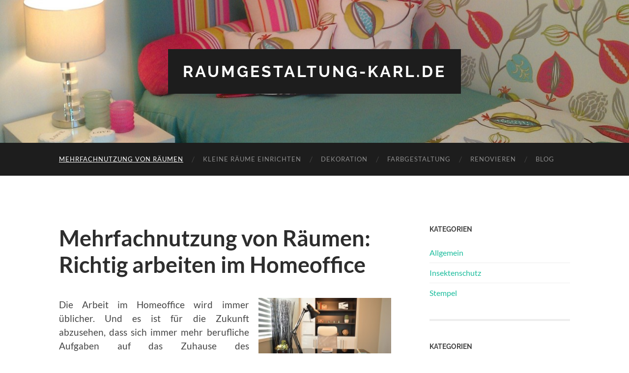

--- FILE ---
content_type: text/html; charset=UTF-8
request_url: https://raumgestaltung-karl.de/2-raume/
body_size: 9460
content:
<!DOCTYPE html>

<html lang="de">

	<head>

		<meta http-equiv="content-type" content="text/html" charset="UTF-8" />
		<meta name="viewport" content="width=device-width, initial-scale=1.0" >

		<link rel="profile" href="https://gmpg.org/xfn/11">

			<script src="https://ub-innenarchitektur.de/wp-admin/admin-ajax.php?action=mercator-sso-js&#038;host=raumgestaltung-karl.de&#038;back=https%3A%2F%2Fraumgestaltung-karl.de%2F2-raume%2F&#038;site=7&#038;nonce=daca60bbe4"></script>
	<script type="text/javascript">
		/* <![CDATA[ */
			if ( 'function' === typeof MercatorSSO ) {
				document.cookie = "wordpress_test_cookie=WP Cookie check; path=/";
				if ( document.cookie.match( /(;|^)\s*wordpress_test_cookie\=/ ) ) {
					MercatorSSO();
				}
			}
		/* ]]> */
	</script>
<meta name='robots' content='index, follow, max-image-preview:large, max-snippet:-1, max-video-preview:-1' />

	<!-- This site is optimized with the Yoast SEO plugin v26.5 - https://yoast.com/wordpress/plugins/seo/ -->
	<title>2 Räume in Einem | Raumgestaltung &amp; Raumplanung</title>
	<meta name="description" content="Mehrfachnutzung von Räumen ☯ Raumgestaltung und Raumplanung um Ihr Zuhause optimal zu beleben ➤ IDEEN, TIPPS, ANREGUNGEN uvm!" />
	<link rel="canonical" href="https://raumgestaltung-karl.de/2-raume/" />
	<meta property="og:locale" content="de_DE" />
	<meta property="og:type" content="article" />
	<meta property="og:title" content="2 Räume in Einem | Raumgestaltung &amp; Raumplanung" />
	<meta property="og:description" content="Mehrfachnutzung von Räumen ☯ Raumgestaltung und Raumplanung um Ihr Zuhause optimal zu beleben ➤ IDEEN, TIPPS, ANREGUNGEN uvm!" />
	<meta property="og:url" content="https://raumgestaltung-karl.de/2-raume/" />
	<meta property="og:site_name" content="raumgestaltung-karl.de" />
	<meta property="article:modified_time" content="2020-05-25T12:54:55+00:00" />
	<meta property="og:image" content="https://raumgestaltung-karl.de/wp-content/uploads/sites/7/2016/04/home-office-300x199.jpg" />
	<meta name="twitter:card" content="summary_large_image" />
	<meta name="twitter:label1" content="Geschätzte Lesezeit" />
	<meta name="twitter:data1" content="2 Minuten" />
	<script type="application/ld+json" class="yoast-schema-graph">{"@context":"https://schema.org","@graph":[{"@type":"WebPage","@id":"https://raumgestaltung-karl.de/2-raume/","url":"https://raumgestaltung-karl.de/2-raume/","name":"2 Räume in Einem | Raumgestaltung & Raumplanung","isPartOf":{"@id":"https://raumgestaltung-karl.de/#website"},"primaryImageOfPage":{"@id":"https://raumgestaltung-karl.de/2-raume/#primaryimage"},"image":{"@id":"https://raumgestaltung-karl.de/2-raume/#primaryimage"},"thumbnailUrl":"https://raumgestaltung-karl.de/wp-content/uploads/sites/7/2016/04/home-office-300x199.jpg","datePublished":"2016-04-14T16:48:16+00:00","dateModified":"2020-05-25T12:54:55+00:00","description":"Mehrfachnutzung von Räumen ☯ Raumgestaltung und Raumplanung um Ihr Zuhause optimal zu beleben ➤ IDEEN, TIPPS, ANREGUNGEN uvm!","breadcrumb":{"@id":"https://raumgestaltung-karl.de/2-raume/#breadcrumb"},"inLanguage":"de","potentialAction":[{"@type":"ReadAction","target":["https://raumgestaltung-karl.de/2-raume/"]}]},{"@type":"ImageObject","inLanguage":"de","@id":"https://raumgestaltung-karl.de/2-raume/#primaryimage","url":"https://raumgestaltung-karl.de/wp-content/uploads/sites/7/2016/04/home-office.jpg","contentUrl":"https://raumgestaltung-karl.de/wp-content/uploads/sites/7/2016/04/home-office.jpg","width":1280,"height":851},{"@type":"BreadcrumbList","@id":"https://raumgestaltung-karl.de/2-raume/#breadcrumb","itemListElement":[{"@type":"ListItem","position":1,"name":"Home","item":"https://raumgestaltung-karl.de/"},{"@type":"ListItem","position":2,"name":"Mehrfachnutzung von Räumen: Richtig arbeiten im Homeoffice"}]},{"@type":"WebSite","@id":"https://raumgestaltung-karl.de/#website","url":"https://raumgestaltung-karl.de/","name":"raumgestaltung-karl.de","description":"","potentialAction":[{"@type":"SearchAction","target":{"@type":"EntryPoint","urlTemplate":"https://raumgestaltung-karl.de/?s={search_term_string}"},"query-input":{"@type":"PropertyValueSpecification","valueRequired":true,"valueName":"search_term_string"}}],"inLanguage":"de"}]}</script>
	<!-- / Yoast SEO plugin. -->


<link rel='dns-prefetch' href='//raumgestaltung-karl.de' />
<link rel="alternate" type="application/rss+xml" title="raumgestaltung-karl.de &raquo; Feed" href="https://raumgestaltung-karl.de/feed/" />
<link rel="alternate" type="application/rss+xml" title="raumgestaltung-karl.de &raquo; Kommentar-Feed" href="https://raumgestaltung-karl.de/comments/feed/" />
<link rel="alternate" title="oEmbed (JSON)" type="application/json+oembed" href="https://raumgestaltung-karl.de/wp-json/oembed/1.0/embed?url=https%3A%2F%2Fraumgestaltung-karl.de%2F2-raume%2F" />
<link rel="alternate" title="oEmbed (XML)" type="text/xml+oembed" href="https://raumgestaltung-karl.de/wp-json/oembed/1.0/embed?url=https%3A%2F%2Fraumgestaltung-karl.de%2F2-raume%2F&#038;format=xml" />
<style id='wp-img-auto-sizes-contain-inline-css' type='text/css'>
img:is([sizes=auto i],[sizes^="auto," i]){contain-intrinsic-size:3000px 1500px}
/*# sourceURL=wp-img-auto-sizes-contain-inline-css */
</style>
<style id='wp-emoji-styles-inline-css' type='text/css'>

	img.wp-smiley, img.emoji {
		display: inline !important;
		border: none !important;
		box-shadow: none !important;
		height: 1em !important;
		width: 1em !important;
		margin: 0 0.07em !important;
		vertical-align: -0.1em !important;
		background: none !important;
		padding: 0 !important;
	}
/*# sourceURL=wp-emoji-styles-inline-css */
</style>
<style id='wp-block-library-inline-css' type='text/css'>
:root{--wp-block-synced-color:#7a00df;--wp-block-synced-color--rgb:122,0,223;--wp-bound-block-color:var(--wp-block-synced-color);--wp-editor-canvas-background:#ddd;--wp-admin-theme-color:#007cba;--wp-admin-theme-color--rgb:0,124,186;--wp-admin-theme-color-darker-10:#006ba1;--wp-admin-theme-color-darker-10--rgb:0,107,160.5;--wp-admin-theme-color-darker-20:#005a87;--wp-admin-theme-color-darker-20--rgb:0,90,135;--wp-admin-border-width-focus:2px}@media (min-resolution:192dpi){:root{--wp-admin-border-width-focus:1.5px}}.wp-element-button{cursor:pointer}:root .has-very-light-gray-background-color{background-color:#eee}:root .has-very-dark-gray-background-color{background-color:#313131}:root .has-very-light-gray-color{color:#eee}:root .has-very-dark-gray-color{color:#313131}:root .has-vivid-green-cyan-to-vivid-cyan-blue-gradient-background{background:linear-gradient(135deg,#00d084,#0693e3)}:root .has-purple-crush-gradient-background{background:linear-gradient(135deg,#34e2e4,#4721fb 50%,#ab1dfe)}:root .has-hazy-dawn-gradient-background{background:linear-gradient(135deg,#faaca8,#dad0ec)}:root .has-subdued-olive-gradient-background{background:linear-gradient(135deg,#fafae1,#67a671)}:root .has-atomic-cream-gradient-background{background:linear-gradient(135deg,#fdd79a,#004a59)}:root .has-nightshade-gradient-background{background:linear-gradient(135deg,#330968,#31cdcf)}:root .has-midnight-gradient-background{background:linear-gradient(135deg,#020381,#2874fc)}:root{--wp--preset--font-size--normal:16px;--wp--preset--font-size--huge:42px}.has-regular-font-size{font-size:1em}.has-larger-font-size{font-size:2.625em}.has-normal-font-size{font-size:var(--wp--preset--font-size--normal)}.has-huge-font-size{font-size:var(--wp--preset--font-size--huge)}.has-text-align-center{text-align:center}.has-text-align-left{text-align:left}.has-text-align-right{text-align:right}.has-fit-text{white-space:nowrap!important}#end-resizable-editor-section{display:none}.aligncenter{clear:both}.items-justified-left{justify-content:flex-start}.items-justified-center{justify-content:center}.items-justified-right{justify-content:flex-end}.items-justified-space-between{justify-content:space-between}.screen-reader-text{border:0;clip-path:inset(50%);height:1px;margin:-1px;overflow:hidden;padding:0;position:absolute;width:1px;word-wrap:normal!important}.screen-reader-text:focus{background-color:#ddd;clip-path:none;color:#444;display:block;font-size:1em;height:auto;left:5px;line-height:normal;padding:15px 23px 14px;text-decoration:none;top:5px;width:auto;z-index:100000}html :where(.has-border-color){border-style:solid}html :where([style*=border-top-color]){border-top-style:solid}html :where([style*=border-right-color]){border-right-style:solid}html :where([style*=border-bottom-color]){border-bottom-style:solid}html :where([style*=border-left-color]){border-left-style:solid}html :where([style*=border-width]){border-style:solid}html :where([style*=border-top-width]){border-top-style:solid}html :where([style*=border-right-width]){border-right-style:solid}html :where([style*=border-bottom-width]){border-bottom-style:solid}html :where([style*=border-left-width]){border-left-style:solid}html :where(img[class*=wp-image-]){height:auto;max-width:100%}:where(figure){margin:0 0 1em}html :where(.is-position-sticky){--wp-admin--admin-bar--position-offset:var(--wp-admin--admin-bar--height,0px)}@media screen and (max-width:600px){html :where(.is-position-sticky){--wp-admin--admin-bar--position-offset:0px}}

/*# sourceURL=wp-block-library-inline-css */
</style><style id='global-styles-inline-css' type='text/css'>
:root{--wp--preset--aspect-ratio--square: 1;--wp--preset--aspect-ratio--4-3: 4/3;--wp--preset--aspect-ratio--3-4: 3/4;--wp--preset--aspect-ratio--3-2: 3/2;--wp--preset--aspect-ratio--2-3: 2/3;--wp--preset--aspect-ratio--16-9: 16/9;--wp--preset--aspect-ratio--9-16: 9/16;--wp--preset--color--black: #000000;--wp--preset--color--cyan-bluish-gray: #abb8c3;--wp--preset--color--white: #fff;--wp--preset--color--pale-pink: #f78da7;--wp--preset--color--vivid-red: #cf2e2e;--wp--preset--color--luminous-vivid-orange: #ff6900;--wp--preset--color--luminous-vivid-amber: #fcb900;--wp--preset--color--light-green-cyan: #7bdcb5;--wp--preset--color--vivid-green-cyan: #00d084;--wp--preset--color--pale-cyan-blue: #8ed1fc;--wp--preset--color--vivid-cyan-blue: #0693e3;--wp--preset--color--vivid-purple: #9b51e0;--wp--preset--color--accent: #1abc9c;--wp--preset--color--dark-gray: #444;--wp--preset--color--medium-gray: #666;--wp--preset--color--light-gray: #888;--wp--preset--gradient--vivid-cyan-blue-to-vivid-purple: linear-gradient(135deg,rgb(6,147,227) 0%,rgb(155,81,224) 100%);--wp--preset--gradient--light-green-cyan-to-vivid-green-cyan: linear-gradient(135deg,rgb(122,220,180) 0%,rgb(0,208,130) 100%);--wp--preset--gradient--luminous-vivid-amber-to-luminous-vivid-orange: linear-gradient(135deg,rgb(252,185,0) 0%,rgb(255,105,0) 100%);--wp--preset--gradient--luminous-vivid-orange-to-vivid-red: linear-gradient(135deg,rgb(255,105,0) 0%,rgb(207,46,46) 100%);--wp--preset--gradient--very-light-gray-to-cyan-bluish-gray: linear-gradient(135deg,rgb(238,238,238) 0%,rgb(169,184,195) 100%);--wp--preset--gradient--cool-to-warm-spectrum: linear-gradient(135deg,rgb(74,234,220) 0%,rgb(151,120,209) 20%,rgb(207,42,186) 40%,rgb(238,44,130) 60%,rgb(251,105,98) 80%,rgb(254,248,76) 100%);--wp--preset--gradient--blush-light-purple: linear-gradient(135deg,rgb(255,206,236) 0%,rgb(152,150,240) 100%);--wp--preset--gradient--blush-bordeaux: linear-gradient(135deg,rgb(254,205,165) 0%,rgb(254,45,45) 50%,rgb(107,0,62) 100%);--wp--preset--gradient--luminous-dusk: linear-gradient(135deg,rgb(255,203,112) 0%,rgb(199,81,192) 50%,rgb(65,88,208) 100%);--wp--preset--gradient--pale-ocean: linear-gradient(135deg,rgb(255,245,203) 0%,rgb(182,227,212) 50%,rgb(51,167,181) 100%);--wp--preset--gradient--electric-grass: linear-gradient(135deg,rgb(202,248,128) 0%,rgb(113,206,126) 100%);--wp--preset--gradient--midnight: linear-gradient(135deg,rgb(2,3,129) 0%,rgb(40,116,252) 100%);--wp--preset--font-size--small: 16px;--wp--preset--font-size--medium: 20px;--wp--preset--font-size--large: 24px;--wp--preset--font-size--x-large: 42px;--wp--preset--font-size--regular: 19px;--wp--preset--font-size--larger: 32px;--wp--preset--spacing--20: 0.44rem;--wp--preset--spacing--30: 0.67rem;--wp--preset--spacing--40: 1rem;--wp--preset--spacing--50: 1.5rem;--wp--preset--spacing--60: 2.25rem;--wp--preset--spacing--70: 3.38rem;--wp--preset--spacing--80: 5.06rem;--wp--preset--shadow--natural: 6px 6px 9px rgba(0, 0, 0, 0.2);--wp--preset--shadow--deep: 12px 12px 50px rgba(0, 0, 0, 0.4);--wp--preset--shadow--sharp: 6px 6px 0px rgba(0, 0, 0, 0.2);--wp--preset--shadow--outlined: 6px 6px 0px -3px rgb(255, 255, 255), 6px 6px rgb(0, 0, 0);--wp--preset--shadow--crisp: 6px 6px 0px rgb(0, 0, 0);}:where(.is-layout-flex){gap: 0.5em;}:where(.is-layout-grid){gap: 0.5em;}body .is-layout-flex{display: flex;}.is-layout-flex{flex-wrap: wrap;align-items: center;}.is-layout-flex > :is(*, div){margin: 0;}body .is-layout-grid{display: grid;}.is-layout-grid > :is(*, div){margin: 0;}:where(.wp-block-columns.is-layout-flex){gap: 2em;}:where(.wp-block-columns.is-layout-grid){gap: 2em;}:where(.wp-block-post-template.is-layout-flex){gap: 1.25em;}:where(.wp-block-post-template.is-layout-grid){gap: 1.25em;}.has-black-color{color: var(--wp--preset--color--black) !important;}.has-cyan-bluish-gray-color{color: var(--wp--preset--color--cyan-bluish-gray) !important;}.has-white-color{color: var(--wp--preset--color--white) !important;}.has-pale-pink-color{color: var(--wp--preset--color--pale-pink) !important;}.has-vivid-red-color{color: var(--wp--preset--color--vivid-red) !important;}.has-luminous-vivid-orange-color{color: var(--wp--preset--color--luminous-vivid-orange) !important;}.has-luminous-vivid-amber-color{color: var(--wp--preset--color--luminous-vivid-amber) !important;}.has-light-green-cyan-color{color: var(--wp--preset--color--light-green-cyan) !important;}.has-vivid-green-cyan-color{color: var(--wp--preset--color--vivid-green-cyan) !important;}.has-pale-cyan-blue-color{color: var(--wp--preset--color--pale-cyan-blue) !important;}.has-vivid-cyan-blue-color{color: var(--wp--preset--color--vivid-cyan-blue) !important;}.has-vivid-purple-color{color: var(--wp--preset--color--vivid-purple) !important;}.has-black-background-color{background-color: var(--wp--preset--color--black) !important;}.has-cyan-bluish-gray-background-color{background-color: var(--wp--preset--color--cyan-bluish-gray) !important;}.has-white-background-color{background-color: var(--wp--preset--color--white) !important;}.has-pale-pink-background-color{background-color: var(--wp--preset--color--pale-pink) !important;}.has-vivid-red-background-color{background-color: var(--wp--preset--color--vivid-red) !important;}.has-luminous-vivid-orange-background-color{background-color: var(--wp--preset--color--luminous-vivid-orange) !important;}.has-luminous-vivid-amber-background-color{background-color: var(--wp--preset--color--luminous-vivid-amber) !important;}.has-light-green-cyan-background-color{background-color: var(--wp--preset--color--light-green-cyan) !important;}.has-vivid-green-cyan-background-color{background-color: var(--wp--preset--color--vivid-green-cyan) !important;}.has-pale-cyan-blue-background-color{background-color: var(--wp--preset--color--pale-cyan-blue) !important;}.has-vivid-cyan-blue-background-color{background-color: var(--wp--preset--color--vivid-cyan-blue) !important;}.has-vivid-purple-background-color{background-color: var(--wp--preset--color--vivid-purple) !important;}.has-black-border-color{border-color: var(--wp--preset--color--black) !important;}.has-cyan-bluish-gray-border-color{border-color: var(--wp--preset--color--cyan-bluish-gray) !important;}.has-white-border-color{border-color: var(--wp--preset--color--white) !important;}.has-pale-pink-border-color{border-color: var(--wp--preset--color--pale-pink) !important;}.has-vivid-red-border-color{border-color: var(--wp--preset--color--vivid-red) !important;}.has-luminous-vivid-orange-border-color{border-color: var(--wp--preset--color--luminous-vivid-orange) !important;}.has-luminous-vivid-amber-border-color{border-color: var(--wp--preset--color--luminous-vivid-amber) !important;}.has-light-green-cyan-border-color{border-color: var(--wp--preset--color--light-green-cyan) !important;}.has-vivid-green-cyan-border-color{border-color: var(--wp--preset--color--vivid-green-cyan) !important;}.has-pale-cyan-blue-border-color{border-color: var(--wp--preset--color--pale-cyan-blue) !important;}.has-vivid-cyan-blue-border-color{border-color: var(--wp--preset--color--vivid-cyan-blue) !important;}.has-vivid-purple-border-color{border-color: var(--wp--preset--color--vivid-purple) !important;}.has-vivid-cyan-blue-to-vivid-purple-gradient-background{background: var(--wp--preset--gradient--vivid-cyan-blue-to-vivid-purple) !important;}.has-light-green-cyan-to-vivid-green-cyan-gradient-background{background: var(--wp--preset--gradient--light-green-cyan-to-vivid-green-cyan) !important;}.has-luminous-vivid-amber-to-luminous-vivid-orange-gradient-background{background: var(--wp--preset--gradient--luminous-vivid-amber-to-luminous-vivid-orange) !important;}.has-luminous-vivid-orange-to-vivid-red-gradient-background{background: var(--wp--preset--gradient--luminous-vivid-orange-to-vivid-red) !important;}.has-very-light-gray-to-cyan-bluish-gray-gradient-background{background: var(--wp--preset--gradient--very-light-gray-to-cyan-bluish-gray) !important;}.has-cool-to-warm-spectrum-gradient-background{background: var(--wp--preset--gradient--cool-to-warm-spectrum) !important;}.has-blush-light-purple-gradient-background{background: var(--wp--preset--gradient--blush-light-purple) !important;}.has-blush-bordeaux-gradient-background{background: var(--wp--preset--gradient--blush-bordeaux) !important;}.has-luminous-dusk-gradient-background{background: var(--wp--preset--gradient--luminous-dusk) !important;}.has-pale-ocean-gradient-background{background: var(--wp--preset--gradient--pale-ocean) !important;}.has-electric-grass-gradient-background{background: var(--wp--preset--gradient--electric-grass) !important;}.has-midnight-gradient-background{background: var(--wp--preset--gradient--midnight) !important;}.has-small-font-size{font-size: var(--wp--preset--font-size--small) !important;}.has-medium-font-size{font-size: var(--wp--preset--font-size--medium) !important;}.has-large-font-size{font-size: var(--wp--preset--font-size--large) !important;}.has-x-large-font-size{font-size: var(--wp--preset--font-size--x-large) !important;}
/*# sourceURL=global-styles-inline-css */
</style>

<style id='classic-theme-styles-inline-css' type='text/css'>
/*! This file is auto-generated */
.wp-block-button__link{color:#fff;background-color:#32373c;border-radius:9999px;box-shadow:none;text-decoration:none;padding:calc(.667em + 2px) calc(1.333em + 2px);font-size:1.125em}.wp-block-file__button{background:#32373c;color:#fff;text-decoration:none}
/*# sourceURL=/wp-includes/css/classic-themes.min.css */
</style>
<link rel='stylesheet' id='hemingway_googleFonts-css' href='https://raumgestaltung-karl.de/wp-content/themes/hemingway/assets/css/fonts.css' type='text/css' media='all' />
<link rel='stylesheet' id='hemingway_style-css' href='https://raumgestaltung-karl.de/wp-content/themes/hemingway/style.css?ver=2.3.2' type='text/css' media='all' />
<script type="text/javascript" src="https://raumgestaltung-karl.de/wp-includes/js/jquery/jquery.min.js?ver=3.7.1" id="jquery-core-js"></script>
<script type="text/javascript" src="https://raumgestaltung-karl.de/wp-includes/js/jquery/jquery-migrate.min.js?ver=3.4.1" id="jquery-migrate-js"></script>
<link rel="https://api.w.org/" href="https://raumgestaltung-karl.de/wp-json/" /><link rel="alternate" title="JSON" type="application/json" href="https://raumgestaltung-karl.de/wp-json/wp/v2/pages/13" /><link rel="EditURI" type="application/rsd+xml" title="RSD" href="https://raumgestaltung-karl.de/xmlrpc.php?rsd" />
<meta name="generator" content="WordPress 6.9" />
<link rel='shortlink' href='https://raumgestaltung-karl.de/?p=13' />
<style>/* CSS added by WP Meta and Date Remover*//* Remove meta from post */
.entry-meta {
display:none !important;
}

/* Remove meta from home page */
.home .entry-meta { 
display: none; 
}
/* WPTheme 2015 Metadata Removal */
.entry-footer {
display:none !important;
}

/* WPTheme 2015 Metadata Removal */
.home .entry-footer { 
display: none; 
}

.post-meta {
display: none; 
}</style>
	</head>
	
	<body class="wp-singular page-template-default page page-id-13 wp-theme-hemingway">

		
		<a class="skip-link button" href="#site-content">Zum Inhalt springen</a>
	
		<div class="big-wrapper">
	
			<div class="header-cover section bg-dark-light no-padding">

						
				<div class="header section" style="background-image: url( https://raumgestaltung-karl.de/wp-content/uploads/sites/7/2016/04/cropped-bedroom-954661_1920.jpg );">
							
					<div class="header-inner section-inner">
					
											
							<div class="blog-info">
							
																	<div class="blog-title">
										<a href="https://raumgestaltung-karl.de" rel="home">raumgestaltung-karl.de</a>
									</div>
																
															
							</div><!-- .blog-info -->
							
															
					</div><!-- .header-inner -->
								
				</div><!-- .header -->
			
			</div><!-- .bg-dark -->
			
			<div class="navigation section no-padding bg-dark">
			
				<div class="navigation-inner section-inner group">
				
					<div class="toggle-container section-inner hidden">
			
						<button type="button" class="nav-toggle toggle">
							<div class="bar"></div>
							<div class="bar"></div>
							<div class="bar"></div>
							<span class="screen-reader-text">Mobile-Menü ein-/ausblenden</span>
						</button>
						
						<button type="button" class="search-toggle toggle">
							<div class="metal"></div>
							<div class="glass"></div>
							<div class="handle"></div>
							<span class="screen-reader-text">Suchfeld ein-/ausblenden</span>
						</button>
											
					</div><!-- .toggle-container -->
					
					<div class="blog-search hidden">
						<form role="search" method="get" class="search-form" action="https://raumgestaltung-karl.de/">
				<label>
					<span class="screen-reader-text">Suche nach:</span>
					<input type="search" class="search-field" placeholder="Suchen …" value="" name="s" />
				</label>
				<input type="submit" class="search-submit" value="Suchen" />
			</form>					</div><!-- .blog-search -->
				
					<ul class="blog-menu">
						<li id="menu-item-22" class="menu-item menu-item-type-post_type menu-item-object-page current-menu-item page_item page-item-13 current_page_item menu-item-22"><a href="https://raumgestaltung-karl.de/2-raume/" aria-current="page">Mehrfachnutzung von Räumen</a></li>
<li id="menu-item-25" class="menu-item menu-item-type-post_type menu-item-object-page menu-item-25"><a href="https://raumgestaltung-karl.de/kleine-raeume/">Kleine Räume einrichten</a></li>
<li id="menu-item-23" class="menu-item menu-item-type-post_type menu-item-object-page menu-item-23"><a href="https://raumgestaltung-karl.de/dekoration/">Dekoration</a></li>
<li id="menu-item-24" class="menu-item menu-item-type-post_type menu-item-object-page menu-item-24"><a href="https://raumgestaltung-karl.de/farbgestaltung/">Farbgestaltung</a></li>
<li id="menu-item-27" class="menu-item menu-item-type-post_type menu-item-object-page menu-item-27"><a href="https://raumgestaltung-karl.de/renovierung/">Renovieren</a></li>
<li id="menu-item-65" class="menu-item menu-item-type-post_type menu-item-object-page menu-item-65"><a href="https://raumgestaltung-karl.de/blog/">Blog</a></li>
					 </ul><!-- .blog-menu -->
					 
					 <ul class="mobile-menu">
					
						<li class="menu-item menu-item-type-post_type menu-item-object-page current-menu-item page_item page-item-13 current_page_item menu-item-22"><a href="https://raumgestaltung-karl.de/2-raume/" aria-current="page">Mehrfachnutzung von Räumen</a></li>
<li class="menu-item menu-item-type-post_type menu-item-object-page menu-item-25"><a href="https://raumgestaltung-karl.de/kleine-raeume/">Kleine Räume einrichten</a></li>
<li class="menu-item menu-item-type-post_type menu-item-object-page menu-item-23"><a href="https://raumgestaltung-karl.de/dekoration/">Dekoration</a></li>
<li class="menu-item menu-item-type-post_type menu-item-object-page menu-item-24"><a href="https://raumgestaltung-karl.de/farbgestaltung/">Farbgestaltung</a></li>
<li class="menu-item menu-item-type-post_type menu-item-object-page menu-item-27"><a href="https://raumgestaltung-karl.de/renovierung/">Renovieren</a></li>
<li class="menu-item menu-item-type-post_type menu-item-object-page menu-item-65"><a href="https://raumgestaltung-karl.de/blog/">Blog</a></li>
						
					 </ul><!-- .mobile-menu -->
				 
				</div><!-- .navigation-inner -->
				
			</div><!-- .navigation -->
<main class="wrapper section-inner group" id="site-content">

	<div class="content left">

		<div class="posts">
												        
			<article id="post-13" class="post-13 page type-page status-publish hentry">

	<div class="post-header">

		
					
				<h1 class="post-title entry-title">
											Mehrfachnutzung von Räumen: Richtig arbeiten im Homeoffice									</h1>

						
	</div><!-- .post-header -->
																					
	<div class="post-content entry-content">
	
		<p style="text-align: justify"><img fetchpriority="high" decoding="async" class="size-medium wp-image-33 alignright" src="https://raumgestaltung-karl.de/wp-content/uploads/sites/7/2016/04/home-office-300x199.jpg" alt="home office" width="300" height="199" srcset="https://raumgestaltung-karl.de/wp-content/uploads/sites/7/2016/04/home-office-300x199.jpg 300w, https://raumgestaltung-karl.de/wp-content/uploads/sites/7/2016/04/home-office-768x511.jpg 768w, https://raumgestaltung-karl.de/wp-content/uploads/sites/7/2016/04/home-office-1024x681.jpg 1024w, https://raumgestaltung-karl.de/wp-content/uploads/sites/7/2016/04/home-office-676x449.jpg 676w, https://raumgestaltung-karl.de/wp-content/uploads/sites/7/2016/04/home-office.jpg 1280w" sizes="(max-width: 300px) 100vw, 300px" />Die Arbeit im Homeoffice wird immer üblicher. Und es ist für die Zukunft abzusehen, dass sich immer mehr berufliche Aufgaben auf das Zuhause des Arbeitnehmers auslagern lassen. Manche haben das Glück, einen eigenen Raum als Büro einrichten zu können, um dort ungestört zu arbeiten. Wenn Sie allerdings keine so große Wohnung haben, müssen Sie vielleicht die Arbeit im Homeoffice in andere Bereiche Ihrer Wohnung integrieren. Wenn Sie dabei produktiv arbeiten möchten, sollten Sie einige Dinge beachten.</p>
<h2 style="text-align: justify">Die Sitzgelegenheit</h2>
<p style="text-align: justify">In jedem Fall benötigen Sie eine Sitzgelegenheit, die Ihnen das Arbeiten ermöglicht. Sie müssen sich konzentrieren können, ohne dabei Rückenschmerzen zu haben. Dennoch muss es sich nicht um einen klassischen Schreibtischstuhl handeln. Manch ein Sofa oder Bett ist weitaus bequemer, als ein günstiger Schreibtischstuhl. Wenn Sie mit dem Laptop auf dem Schoß arbeiten können, dann benötigen Sie vielleicht keinen eigenen Schreibtisch im Wohn- oder im Schlafzimmer. Sorgen Sie allerdings dafür, dass Sie die Sitzgelegenheit jederzeit nutzen können.</p>
<h2 style="text-align: justify">Raumteiler</h2>
<p style="text-align: justify">Wenn Sie nicht ohne einen eigenen Schreibtisch auskommen, möchten Sie vielleicht einen <a href="https://raumgestaltung-karl.de/">Raumteiler</a> in Ihr Wohn- oder Schlafzimmer setzen. Damit können Sie das Zimmer aufteilen &#8211; eine kleinere Ecke für Ihren Schreibtisch und vielleicht für ein weiteres Bücherregal und der Rest zum Wohnen beziehungsweise zum Schlafen. Beachten Sie allerdings, dass ein Raumteiler kaum vor Lärm schützt. Falls nötig, sollten Sie Ohrstöpsel oder einen Kopfhörer mit abschirmender Funktion bereithalten.</p>
<h2 style="text-align: justify">Multifunktionale Möbel</h2>
<p style="text-align: justify">Sie können sich auch nach multifunktionalen Möbeln umsehen. Manche von ihnen können Sie umbauen, sodass zum Beispiel aus einem Bett ein Tisch wird. Oder Sie nutzen einfach die vorhandenen &#8222;normalen&#8220; Möbel. Teilen Sie etwa Ihr Bücherregal im Wohnzimmer ein und verwenden den einen Teil für Ihre Arbeit und den anderen Teil für Ihre private Literatur.</p>
							
	</div><!-- .post-content -->
				
	
</article><!-- .post -->			
		</div><!-- .posts -->
	
	</div><!-- .content -->

		
		
	<div class="sidebar right" role="complementary">
		<div id="categories-2" class="widget widget_categories"><div class="widget-content"><h3 class="widget-title">Kategorien</h3>
			<ul>
					<li class="cat-item cat-item-1"><a href="https://raumgestaltung-karl.de/category/allgemein/">Allgemein</a>
</li>
	<li class="cat-item cat-item-3"><a href="https://raumgestaltung-karl.de/category/insektenschutz/">Insektenschutz</a>
</li>
	<li class="cat-item cat-item-11"><a href="https://raumgestaltung-karl.de/category/stempel/">Stempel</a>
</li>
			</ul>

			</div></div><div id="categories-3" class="widget widget_categories"><div class="widget-content"><h3 class="widget-title">Kategorien</h3>
			<ul>
					<li class="cat-item cat-item-1"><a href="https://raumgestaltung-karl.de/category/allgemein/">Allgemein</a>
</li>
	<li class="cat-item cat-item-3"><a href="https://raumgestaltung-karl.de/category/insektenschutz/">Insektenschutz</a>
</li>
	<li class="cat-item cat-item-11"><a href="https://raumgestaltung-karl.de/category/stempel/">Stempel</a>
</li>
			</ul>

			</div></div>	</div><!-- .sidebar -->
	

			
</main><!-- .wrapper -->
		
	<div class="footer section large-padding bg-dark">
		
		<div class="footer-inner section-inner group">
		
			<!-- .footer-a -->
				
			<!-- .footer-b -->
								
			<!-- .footer-c -->
					
		</div><!-- .footer-inner -->
	
	</div><!-- .footer -->
	
	<div class="credits section bg-dark no-padding">
	
		<div class="credits-inner section-inner group">
	
			<p class="credits-left">
				&copy; 2025 <a href="https://raumgestaltung-karl.de">raumgestaltung-karl.de</a>
			</p>
			
			<p class="credits-right">
				<span>Theme von <a href="https://andersnoren.se">Anders Norén</a></span> &mdash; <a title="Nach oben" class="tothetop">Hoch &uarr;</a>
			</p>
					
		</div><!-- .credits-inner -->
		
	</div><!-- .credits -->

</div><!-- .big-wrapper -->

<script type="speculationrules">
{"prefetch":[{"source":"document","where":{"and":[{"href_matches":"/*"},{"not":{"href_matches":["/wp-*.php","/wp-admin/*","/wp-content/uploads/sites/7/*","/wp-content/*","/wp-content/plugins/*","/wp-content/themes/hemingway/*","/*\\?(.+)"]}},{"not":{"selector_matches":"a[rel~=\"nofollow\"]"}},{"not":{"selector_matches":".no-prefetch, .no-prefetch a"}}]},"eagerness":"conservative"}]}
</script>
<script>
    var symptoma_mode = 'CORONA';
    var symptoma_integration = 'banner';
    var symptoma_banner_title = 'COVID-19';
    var symptoma_banner_subtitle = 'Test starten';
    var symptoma_banner_link_text = 'Information';
    var symptoma_banner_link_url = 'https://www.symptoma.de/covid-19';
</script>
<script id="symptoma-integration" type="text/javascript" src="https://www.symptoma.net/en/embed.js"></script><script type="text/javascript" id="custom-script-js-extra">
/* <![CDATA[ */
var wpdata = {"object_id":"13","site_url":"https://raumgestaltung-karl.de"};
//# sourceURL=custom-script-js-extra
/* ]]> */
</script>
<script type="text/javascript" src="https://raumgestaltung-karl.de/wp-content/plugins/wp-meta-and-date-remover/assets/js/inspector.js?ver=1.1" id="custom-script-js"></script>
<script type="text/javascript" src="https://raumgestaltung-karl.de/wp-content/themes/hemingway/assets/js/global.js?ver=2.3.2" id="hemingway_global-js"></script>
<script type="text/javascript" src="https://raumgestaltung-karl.de/wp-includes/js/comment-reply.min.js?ver=6.9" id="comment-reply-js" async="async" data-wp-strategy="async" fetchpriority="low"></script>
<script id="wp-emoji-settings" type="application/json">
{"baseUrl":"https://s.w.org/images/core/emoji/17.0.2/72x72/","ext":".png","svgUrl":"https://s.w.org/images/core/emoji/17.0.2/svg/","svgExt":".svg","source":{"concatemoji":"https://raumgestaltung-karl.de/wp-includes/js/wp-emoji-release.min.js?ver=6.9"}}
</script>
<script type="module">
/* <![CDATA[ */
/*! This file is auto-generated */
const a=JSON.parse(document.getElementById("wp-emoji-settings").textContent),o=(window._wpemojiSettings=a,"wpEmojiSettingsSupports"),s=["flag","emoji"];function i(e){try{var t={supportTests:e,timestamp:(new Date).valueOf()};sessionStorage.setItem(o,JSON.stringify(t))}catch(e){}}function c(e,t,n){e.clearRect(0,0,e.canvas.width,e.canvas.height),e.fillText(t,0,0);t=new Uint32Array(e.getImageData(0,0,e.canvas.width,e.canvas.height).data);e.clearRect(0,0,e.canvas.width,e.canvas.height),e.fillText(n,0,0);const a=new Uint32Array(e.getImageData(0,0,e.canvas.width,e.canvas.height).data);return t.every((e,t)=>e===a[t])}function p(e,t){e.clearRect(0,0,e.canvas.width,e.canvas.height),e.fillText(t,0,0);var n=e.getImageData(16,16,1,1);for(let e=0;e<n.data.length;e++)if(0!==n.data[e])return!1;return!0}function u(e,t,n,a){switch(t){case"flag":return n(e,"\ud83c\udff3\ufe0f\u200d\u26a7\ufe0f","\ud83c\udff3\ufe0f\u200b\u26a7\ufe0f")?!1:!n(e,"\ud83c\udde8\ud83c\uddf6","\ud83c\udde8\u200b\ud83c\uddf6")&&!n(e,"\ud83c\udff4\udb40\udc67\udb40\udc62\udb40\udc65\udb40\udc6e\udb40\udc67\udb40\udc7f","\ud83c\udff4\u200b\udb40\udc67\u200b\udb40\udc62\u200b\udb40\udc65\u200b\udb40\udc6e\u200b\udb40\udc67\u200b\udb40\udc7f");case"emoji":return!a(e,"\ud83e\u1fac8")}return!1}function f(e,t,n,a){let r;const o=(r="undefined"!=typeof WorkerGlobalScope&&self instanceof WorkerGlobalScope?new OffscreenCanvas(300,150):document.createElement("canvas")).getContext("2d",{willReadFrequently:!0}),s=(o.textBaseline="top",o.font="600 32px Arial",{});return e.forEach(e=>{s[e]=t(o,e,n,a)}),s}function r(e){var t=document.createElement("script");t.src=e,t.defer=!0,document.head.appendChild(t)}a.supports={everything:!0,everythingExceptFlag:!0},new Promise(t=>{let n=function(){try{var e=JSON.parse(sessionStorage.getItem(o));if("object"==typeof e&&"number"==typeof e.timestamp&&(new Date).valueOf()<e.timestamp+604800&&"object"==typeof e.supportTests)return e.supportTests}catch(e){}return null}();if(!n){if("undefined"!=typeof Worker&&"undefined"!=typeof OffscreenCanvas&&"undefined"!=typeof URL&&URL.createObjectURL&&"undefined"!=typeof Blob)try{var e="postMessage("+f.toString()+"("+[JSON.stringify(s),u.toString(),c.toString(),p.toString()].join(",")+"));",a=new Blob([e],{type:"text/javascript"});const r=new Worker(URL.createObjectURL(a),{name:"wpTestEmojiSupports"});return void(r.onmessage=e=>{i(n=e.data),r.terminate(),t(n)})}catch(e){}i(n=f(s,u,c,p))}t(n)}).then(e=>{for(const n in e)a.supports[n]=e[n],a.supports.everything=a.supports.everything&&a.supports[n],"flag"!==n&&(a.supports.everythingExceptFlag=a.supports.everythingExceptFlag&&a.supports[n]);var t;a.supports.everythingExceptFlag=a.supports.everythingExceptFlag&&!a.supports.flag,a.supports.everything||((t=a.source||{}).concatemoji?r(t.concatemoji):t.wpemoji&&t.twemoji&&(r(t.twemoji),r(t.wpemoji)))});
//# sourceURL=https://raumgestaltung-karl.de/wp-includes/js/wp-emoji-loader.min.js
/* ]]> */
</script>

<script defer src="https://static.cloudflareinsights.com/beacon.min.js/vcd15cbe7772f49c399c6a5babf22c1241717689176015" integrity="sha512-ZpsOmlRQV6y907TI0dKBHq9Md29nnaEIPlkf84rnaERnq6zvWvPUqr2ft8M1aS28oN72PdrCzSjY4U6VaAw1EQ==" data-cf-beacon='{"version":"2024.11.0","token":"bcc4565dc3464f6e96f2f6578857df4c","r":1,"server_timing":{"name":{"cfCacheStatus":true,"cfEdge":true,"cfExtPri":true,"cfL4":true,"cfOrigin":true,"cfSpeedBrain":true},"location_startswith":null}}' crossorigin="anonymous"></script>
</body>
</html>